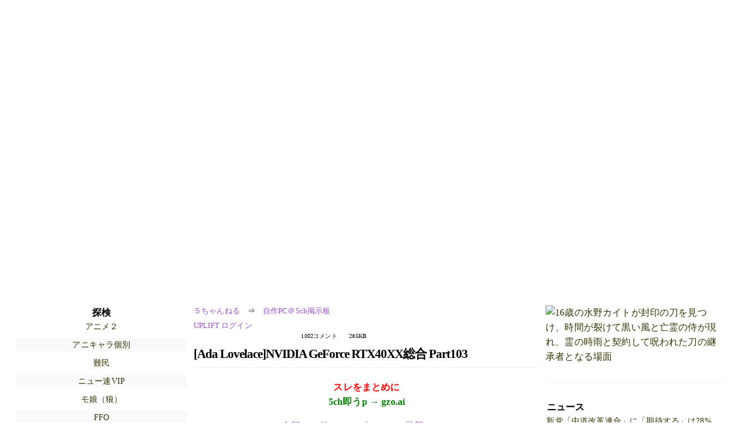

--- FILE ---
content_type: text/html; charset=Shift_JIS
request_url: https://egg.5ch.net/test/read.cgi/jisaku/1671116609/989
body_size: 4418
content:
<!DOCTYPE HTML>
<html lang="ja"><head><script async="" src="https://www.googletagmanager.com/gtag/js?id=G-7NQT8916KZ"></script><script async="" src="https://rise.enhance.co.jp/eot.js?eotId=EOT-HMHS8U4W"></script><script>window.dataLayer = window.dataLayer || [];
  function gtag(){dataLayer.push(arguments);}
  gtag('js', new Date());

  gtag('config', 'G-7NQT8916KZ');</script><link rel="canonical" href="https://egg.5ch.net/test/read.cgi/jisaku/1671116609/989"><script type="application/ld+json">[{
      "@context": "https://schema.org",
 "name": "５ちゃんねる", 
     "@type": "BreadcrumbList",
      "itemListElement": [{
        "@type": "ListItem",
        "position": 1,
        "name": "５ちゃんねる",
        "item": "https://5ch.net/"
      },{
        "@type": "ListItem",
        "position": 2,
        "name": "自作PC＠5ch掲示板",
        "item": "https://egg.5ch.net/jisaku/"
      },{
        "@type": "ListItem",
        "position": 3,
        "name": "[Ada Lovelace]NVIDIA GeForce RTX40XX総合 Part103"
        ,"item": "https://egg.5ch.net/test/read.cgi/jisaku/1671116609"
      },{
        "@type": "ListItem",
        "position": 4,
        "name": "989"
        ,"item": "https://egg.5ch.net/test/read.cgi/jisaku/1671116609/989"
      }]
    }]</script><meta http-equiv="Content-Type" content="text/html; charset=Shift_JIS"><meta http-equiv="X-UA-Compatible" content="IE=edge"><meta name="viewport" content="width=device-width, user-scalable=yes, initial-scale=1, maximum-scale=10"><meta name="description" content="５ちゃんねるの自作PC＠5ch掲示板での議論に参加しましょう：「[Ada Lovelace]NVIDIA GeForce RTX40XX総合 Part103」。"><base href="https://egg.5ch.net/jisaku/"><title>[Ada Lovelace]NVIDIA GeForce RTX40XX総合 Part103 
</title><link defer="" rel="stylesheet" href="https://agree.5ch.net/v/style.css"><link defer="" rel="stylesheet" href="https://agree.5ch.net/v/milligram.css"><script type="text/javascript" src="https://agree.5ch.net/v/jquery.min.js"></script><script defer="" type="text/javascript" src="https://egg.5ch.net/js/suite.js"></script></head><body style="margin: 20px !important;"><input type="hidden" id="zxcvtypo" value="//egg.5ch.net/test/read.cgi/jisaku/1671116609"><div id="maincontent" class="maxwidth100 width100"><div class="row noflex maxwidth100"><div style="display: flex; justify-content: space-between;"><script src="https://cdn.browsiprod.com/bootstrap/bootstrap.js" id="browsi-tag" data-pubKey="loki" data-siteKey="gochannel" async=""></script><div id="hideme" class="me310 center column "><div id="overleft"><span class='bold slightpad'>探検</span><ul class='p85 slightpad nobullets'><li><a href="https://kizuna.5ch.net/anime2/">アニメ２</a></li><li><a href="https://kizuna.5ch.net/anichara2/">アニキャラ個別</a></li><li><a href="https://pug.5ch.net/nanmin/">難民</a></li><li><a href="https://mi.5ch.net/news4vip/">ニュー速VIP</a></li><li><a href="https://kizuna.5ch.net/morningcoffee/">モ娘（狼）</a></li><li><a href="https://egg.5ch.net/ffo/">FFO</a></li><li><a href="https://tanuki.5ch.net/livebs2/">BS実況(無料)</a></li><li><a href="https://sora.5ch.net/liventv/">番組ch(NTV)</a></li><li><a href="https://kizuna.5ch.net/wcomic/">週刊少年漫画</a></li><li><a href="https://pug.5ch.net/famicom/">家庭用ゲーム</a></li><li><a href="https://lavender.5ch.net/mjsaloon/">邦楽サロン</a></li><li><a href="https://rio2016.5ch.net/4sama/">アジアエンタメ</a></li><li><a href="https://hayabusa9.5ch.net/livemarket2/">市況2</a></li><li><a href="https://greta.5ch.net/poverty/">ニュー速(嫌儲)</a></li><li><a href="https://sora.5ch.net/liveanb/">番組ch(朝日)</a></li><li><a href="https://rio2016.5ch.net/student/">大学学部・研究</a></li><li><a href="https://nova.5ch.net/livegalileo/">なんでも実況G</a></li><li><a href="https://lavender.5ch.net/movie/">映画一般・8mm</a></li></ul></hr></div><hr><div id="fixedDivLeft" style="position: sticky;top: 10px;width: 300px;height: 600px;display: flex !important;justify-content: center !important;align-items: center !important;left: 271px;"></div><hr></div><div id="threadcontent" style="margin-left:10px;margin-right:10px;" class="column thread"><div id="boardname"><div style="min-width:25px;min-height:25px;"><a href="https://5ch.net/">５ちゃんねる</a><span class="spanner">⇒</span><a href="//egg.5ch.net/jisaku/">自作PC＠5ch掲示板</a></div><div style="min-width:25px;min-height:25px;"><div style="width: 50%; text-align:left;" class="upliftcontrol"><span><a href="https://uplift.5ch.net/login">UPLIFT ログイン</a></span></div><div style="width:50%;" class="pagestats"><span class="metastats">1002コメント</span><span class="metastats">285KB</span></div></div></div><h1 id="threadtitle">[Ada Lovelace]NVIDIA GeForce RTX40XX総合 Part103 
</h1><div class="navmenu"><div><a style="color:red; font-weight:bold;" href="https://5ch.io/egg/jisaku/1671116609/">スレをまとめに</a><br><a style="color:green; font-weight:bold;" href="https://gzo.ai">5ch即うp → gzo.ai</a></div><ul class="menujust"><li class="menubottomnav"><a class="menuitem" href="//egg.5ch.net/test/read.cgi/jisaku/1671116609/">全部</a></li><li class="menubottomnav"><a class="menuitem" href="//egg.5ch.net/test/read.cgi/jisaku/1671116609/1-1">前100</a></li><li class="menubottomnav"><a class="menuitem" href="//egg.5ch.net/test/read.cgi/jisaku/1671116609/990-1001">次100</a></li><li class="menubottomnav"><a class="menuitem" href="//egg.5ch.net/test/read.cgi/jisaku/1671116609/l50">最新50</a></li></ul></div><div class="stoplight stopred">レス数が950を超えています。1000を超えると書き込みができなくなります。</div><div class="vm-placement" id="vm-av" data-format="isvideo"></div><div id="989" data-date="NG" data-userid="ID:K6PXz16/0" data-id="989" class="clear post"><div open="" class="post-header"><div><span class="postid">989</span><span class="postusername"><b>Socket774 </b>(ﾜｯﾁｮｲ 7b73-HSjS)<b></b></span><span style="float:right; max-height: 1em;"><form action="https://donguri.5ch.net/confirm" target="_blank" accept-charset="UTF-8" method="GET"><a rel="nofollow" href="https://donguri.5ch.net" target="_blank">垢版</a> | <input type="hidden" name="url" value="//egg.5ch.net/test/read.cgi/jisaku/1671116609/"><input type="hidden" name="date" value="2022/12/17(土) 19:22:01.91"><button rel="nofollow" type="submit" style="border: none; background: none; cursor: pointer; font-size: 1em; color:#9b4dca;">大砲</button></form></span></div><span style="width:100%;"><span class="date">2022/12/17(土) 19:22:01.91</span><span class="uid">ID:K6PXz16/0</span></span></div><div class="post-content"> <a href="../test/read.cgi/jisaku/1671116609/977" rel="noopener noreferrer" target="_blank" class="reply_link">&gt;&gt;977</a> <br> 「ASUS ROG Strix GeForce RTX 4090 White」が登場 <br> <a href="http://jump5.ch/?https://jisakuhibi.jp/news/asus-rog-strix-geforce-rtx-4090-24gb-gddr6x-white-oc-edition" rel="nofollow" target="_blank">https://jisakuhibi.jp/news/asus-rog-strix-geforce-rtx-4090-24gb-gddr6x-white-oc-edition</a> </div></div><div class="navmenu"><div><a style="color:red; font-weight:bold;" href="https://5ch.io/egg/jisaku/1671116609/">スレをまとめに</a><br><a style="color:green; font-weight:bold;" href="https://gzo.ai">5ch即うp → gzo.ai</a></div><ul class="menujust"><li class="menubottomnav"><a class="menuitem" href="//egg.5ch.net/test/read.cgi/jisaku/1671116609/">全部</a></li><li class="menubottomnav"><a class="menuitem" href="//egg.5ch.net/test/read.cgi/jisaku/1671116609/1-1">前100</a></li><li class="menubottomnav"><a class="menuitem" href="//egg.5ch.net/test/read.cgi/jisaku/1671116609/990-1001">次100</a></li><li class="menubottomnav"><a class="menuitem" href="//egg.5ch.net/test/read.cgi/jisaku/1671116609/l50">最新50</a></li></ul></div><div class="stoplight stopred">レス数が950を超えています。1000を超えると書き込みができなくなります。</div></div><div id="hidemetoo" class="me310 column "><div style="width:300px; height 250px;" id="topright"><div id="upliftsquare"><a href="https://misumai.com/book/the-hundredfold-blade-ch1?v=b"><img style="width:300px; height:250px;" alt="16歳の水野カイトが封印の刀を見つけ、時間が裂けて黒い風と亡霊の侍が現れ、霊の時雨と契約して呪われた刀の継承者となる場面" src="https://gzo.ai/i/ZEJutew.jpg"></a></div></div><hr><div id="overright"><span class='bold slightpad'>ニュース</span><ul class='p85 slightpad nobullets'><li><a href="https://asahi.5ch.net/test/read.cgi/newsplus/1768746301/l50">新党「中道改革連合」に「期待する」は28%…衆院解散に賛成36%、反対50%…朝日世論調★2  [♪♪♪★]</a></li><li><a href="https://asahi.5ch.net/test/read.cgi/newsplus/1768750645/l50">新党「中道改革連合」に「期待する」は28%…衆院解散に賛成36%、反対50%…朝日世論調★3  [♪♪♪★]</a></li><li><a href="https://asahi.5ch.net/test/read.cgi/newsplus/1768736684/l50">【衆院選公約】自民「食品消費税ゼロ」前向き　中道新党も主張へ ★5  [ぐれ★]</a></li><li><a href="https://asahi.5ch.net/test/read.cgi/newsplus/1768744635/l50">自民党・松川るい氏、日中関係「正常化を」　議員交流に期待  [蚤の市★]</a></li><li><a href="https://asahi.5ch.net/test/read.cgi/newsplus/1768737975/l50">閉山中の富士山8合目の登山道で中国人男性が転倒し負傷　「右足首をケガして歩けない」　消防に救助要請　18日朝から単独で登山か  [♪♪♪★]</a></li><li><a href="https://asahi.5ch.net/test/read.cgi/newsplus/1768738208/l50">麻生氏、衆院解散を支持　「支持率が高いときに解散するのは当然の常識だ」  [♪♪♪★]</a></li></ul></hr><span class='bold slightpad'>スポーツ</span><ul class='p85 slightpad nobullets'><li><a href="https://mao.5ch.net/test/read.cgi/dome/1768719574/l50">競輪実況★1672 </a></li><li><a href="https://tanuki.5ch.net/test/read.cgi/livebase/1768684085/l50">とらせん </a></li><li><a href="https://tanuki.5ch.net/test/read.cgi/livebase/1768685371/l50">ハム専 </a></li><li><a href="https://tanuki.5ch.net/test/read.cgi/livebase/1768622013/l50">巨専 2 </a></li><li><a href="https://tanuki.5ch.net/test/read.cgi/livebase/1768731967/l50">【D専】 </a></li><li><a href="https://rio2016.5ch.net/test/read.cgi/livefoot/1768666321/l50">【U-NEXT】プレミアリーグ総合 ★56 </a></li></ul></hr><span class='bold slightpad'>なんでも</span><ul class='p85 slightpad nobullets'><li><a href="https://greta.5ch.net/test/read.cgi/poverty/1768741313/l50">【絶望】朝日新聞世論調査　中道改革連合、比例投票先9%　新嫌儲コンボ霧散か  [597533159]</a></li><li><a href="https://nova.5ch.net/test/read.cgi/livegalileo/1768750841/l50">なんG女子小学生のスカートの中潜っておパンツクンクンしたい部&amp;#127969; </a></li><li><a href="https://greta.5ch.net/test/read.cgi/poverty/1768750214/l50">国民民主党、原口一博を獲得へ 玉木代表自ら連絡！、！ 高市早苗  [175344491]</a></li><li><a href="https://nova.5ch.net/test/read.cgi/livegalileo/1768748503/l50">好きなアニメ何? </a></li><li><a href="https://mi.5ch.net/test/read.cgi/news4vip/1768751640/l50">熊を一発殴るたびに銀行の預金が倍になっていく能力←いる？ </a></li><li><a href="https://nova.5ch.net/test/read.cgi/livegalileo/1768739115/l50">&amp;#127969;&amp;#128165;&amp;#128074;&amp;#128517;&amp;#128074;パンチしてパンチしてパンチしてパンチしてまいります </a></li></ul></hr><span class='bold slightpad'>実況</span><ul class='p85 slightpad nobullets'><li><a href="https://sora.5ch.net/test/read.cgi/liventv/1768744622/l50">ダウンタウンのガキの使いやあらへんで！★1 </a></li><li><a href="https://tanuki.5ch.net/test/read.cgi/livebs2/1768740052/l50">BS11 44315 </a></li><li><a href="https://tanuki.5ch.net/test/read.cgi/livebs2/1768742986/l50">BS11 44316 </a></li><li><a href="https://sora.5ch.net/test/read.cgi/livetbs/1768742059/l50">[新]日曜劇場「リブート」 第一話★9 </a></li><li><a href="https://tanuki.5ch.net/test/read.cgi/livebs2/1768742976/l50">BS朝日 7206 </a></li><li><a href="https://sora.5ch.net/test/read.cgi/liventv/1768745495/l50">Going&amp;#10022; </a></li></ul></hr></div><hr><div id="fixedDivRight" style="position: sticky;top: 10px;width: 300px;height: 600px;display: flex !important;justify-content: center !important;align-items: center !important;right: 271px;"></div><hr></div></div></div></div><footer style="margin-bottom:100px;"><br>read.cgi ver 07.7.43 2025/12/5<br>Walang Kapalit ★ | Donguri System Team<br>５ちゃんねる<br><br><br><br></footer><script defer src="https://static.cloudflareinsights.com/beacon.min.js/vcd15cbe7772f49c399c6a5babf22c1241717689176015" integrity="sha512-ZpsOmlRQV6y907TI0dKBHq9Md29nnaEIPlkf84rnaERnq6zvWvPUqr2ft8M1aS28oN72PdrCzSjY4U6VaAw1EQ==" data-cf-beacon='{"version":"2024.11.0","token":"e4c5c0d5c04c433485715e1034f8da46","r":1,"server_timing":{"name":{"cfCacheStatus":true,"cfEdge":true,"cfExtPri":true,"cfL4":true,"cfOrigin":true,"cfSpeedBrain":true},"location_startswith":null}}' crossorigin="anonymous"></script>
</body></html>